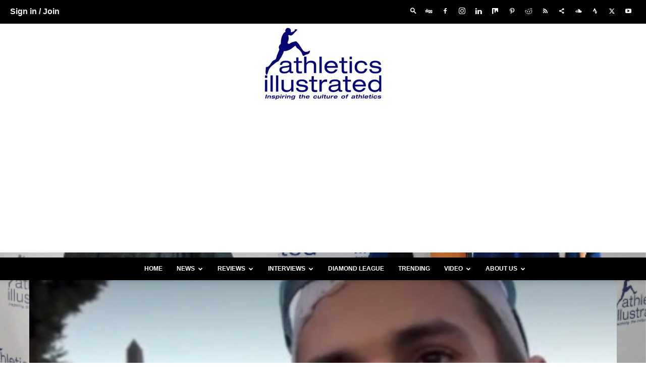

--- FILE ---
content_type: text/html; charset=UTF-8
request_url: https://athleticsillustrated.com/wp-admin/admin-ajax.php?td_theme_name=Newspaper&v=12.6.5
body_size: -243
content:
{"14551":1154}

--- FILE ---
content_type: text/html; charset=utf-8
request_url: https://www.google.com/recaptcha/api2/aframe
body_size: 268
content:
<!DOCTYPE HTML><html><head><meta http-equiv="content-type" content="text/html; charset=UTF-8"></head><body><script nonce="k4qs_QM60XD4xrxLnJQx6Q">/** Anti-fraud and anti-abuse applications only. See google.com/recaptcha */ try{var clients={'sodar':'https://pagead2.googlesyndication.com/pagead/sodar?'};window.addEventListener("message",function(a){try{if(a.source===window.parent){var b=JSON.parse(a.data);var c=clients[b['id']];if(c){var d=document.createElement('img');d.src=c+b['params']+'&rc='+(localStorage.getItem("rc::a")?sessionStorage.getItem("rc::b"):"");window.document.body.appendChild(d);sessionStorage.setItem("rc::e",parseInt(sessionStorage.getItem("rc::e")||0)+1);localStorage.setItem("rc::h",'1768842475823');}}}catch(b){}});window.parent.postMessage("_grecaptcha_ready", "*");}catch(b){}</script></body></html>